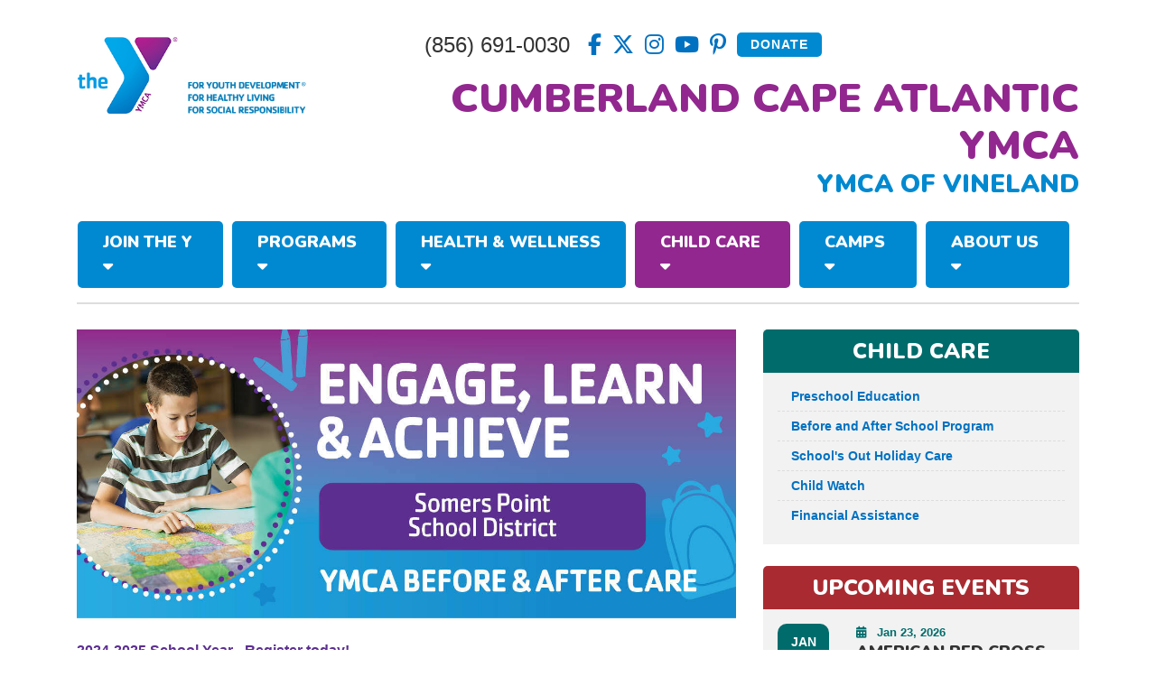

--- FILE ---
content_type: text/html; charset=UTF-8
request_url: https://www.vinelandymca.org/child_care/somers_point_schools.php
body_size: 43792
content:
<!DOCTYPE html>
<html lang="en">
	<head>
		<title>Somers Point Schools | Cumberland Cape Atlantic YMCA</title>
		<meta charset="UTF-8">
		<!-- FACEBOOK OPEN GRAPH -->
		<meta property="og:locale" content="en_US">
		<meta property="og:title" content="">
		<meta property="og:type" content="website">
		<meta property="og:image" content="">
		<meta property="og:url" content="">
		<meta property="og:site_name" content="">
		<meta property="og:description" content="At the Y, strengthening community is our cause.  Every day, we work side-by-side with our neighbors to make sure that everyone, regardless of age, income or background, has the opportunity to learn, grow and thrive.">
		<meta property="fb:admins" content="">
		<meta property="fb:app_id" content="">
		<!-- DESCRIPTION -->
		<meta name="description" content="At the Y, strengthening community is our cause.  Every day, we work side-by-side with our neighbors to make sure that everyone, regardless of age, income or background, has the opportunity to learn, grow and thrive.">
		<!-- KEYWORDS -->
		<meta name="keywords" content="">
		<!-- VIEWPORT -->
		<meta name="viewport" content="width=device-width, initial-scale=1">
		<!-- FAVICON -->
		<!--<link href="../img/favicon.ico" rel="shortcut icon" type="image/vnd.microsoft.icon" />-->
		<link rel="icon" type="image/x-icon" href="../img/favicon.ico">
		<link rel="shortcut icon" type="image/x-icon" href="../img/favicon.ico">
		
		<!-- HTML5 shim and Respond.js for IE8 support of HTML5 elements and media queries -->
		<!-- WARNING: Respond.js doesn't work if you view the page via file:// -->
		<!--[if lt IE 9]>
		<script src="https://oss.maxcdn.com/html5shiv/3.7.3/html5shiv.min.js"></script>
		<script src="https://oss.maxcdn.com/respond/1.4.2/respond.min.js"></script>
		<![endif]-->
		
		<!-- JQUERY & UI -->
		<!-- JQUERY + MENU -->
		<script src="../include/js/jquery-3.2.1.slim.min.js"></script>
		<!-- JQUERY + FANCYBOX -->
		<script src="../include/js/jquery-1.12.4.js"></script>
		<script src="../include/js/jquery-ui.min.js"></script>
		<link rel="stylesheet" type="text/css" href="../include/css/jquery-ui.css" /></script>
		
		<!-- BOOTSTRAP & FONT ICONS -->
		<link rel="stylesheet" type="text/css" href="../include/css/bootstrap.min.css" />
		<script src="../include/js/bootstrap.min.js"></script>
		<link rel="stylesheet" type="text/css" href="../include/fontawesome/css/fontawesome.css" />
		<link rel="stylesheet" type="text/css" href="../include/fontawesome/css/brands.css" />
		<link rel="stylesheet" type="text/css" href="../include/fontawesome/css/solid.css">
		
		<!-- STYLESHEETS, JAVASCRIPT, ETC. -->
		<link rel="stylesheet" type="text/css" href="../include/css/css_basic.css" />
		<link rel="stylesheet" type="text/css" href="../include/css/css_main.css" />
		
		<!-- GOOGLE FONTS -->
		<link href="https://fonts.googleapis.com/css?family=Nunito:300,400,600,700,800,900&display=swap" rel="stylesheet">
		<link href="https://fonts.googleapis.com/css?family=Roboto+Condensed:400,400i,700,700i|Roboto+Slab:300,400,700|Roboto:300,400,500,700,900|Satisfy" rel="stylesheet">
		<link href="https://fonts.googleapis.com/css?family=Cinzel:400,700,900&amp;subset=latin-ext" rel="stylesheet">
		<!-- Google tag (gtag.js) -->
		<script async src="https://www.googletagmanager.com/gtag/js?id=G-QQQVW98386"></script>
		<script>
			window.dataLayer = window.dataLayer || [];
			function gtag(){dataLayer.push(arguments);}
			gtag('js', new Date());
			gtag('config', 'G-QQQVW98386');
		</script>
				<!-- Google tag (gtag.js) -->
		<script async src="https://www.googletagmanager.com/gtag/js?id=AW-16507689914"></script>
		<script>
			window.dataLayer = window.dataLayer || [];
			function gtag(){dataLayer.push(arguments);}
			gtag('js', new Date());
			gtag('config', 'AW-16507689914');
		</script>
		<link href="../include/js/lightbox2/lightbox.css" rel="stylesheet">				<script type="text/javascript" src="https://cdn.rlets.com/capture_configs/a57/111/3ea/7d54205b3626a0047b185eb.js" async="async"></script>
	</head>
	<body>
				<!-- Facebook Plug In Feed -->
		<div id="fb-root"></div>
		<script async defer crossorigin="anonymous" src="https://connect.facebook.net/en_US/sdk.js#xfbml=1&version=v12.0" nonce="527Vpw5k"></script>
		<!-- End Facebook Plug In Feed -->
		
		<!-- Nav Main -->
		<section class="nav-main">
		 <!-- Search field for small view -->
<div class="container-fluid bg-bc-purple d-lg-none">
	<div class="row justify-content-end p-2">
		<div class="col-md-4 col-6">
			<div class="pt-1">
				<a href="https://www.facebook.com/ymca96/" target="_blank"><i class="fab fa-facebook-f fs-20 mr-2 white"></i></a>
				<a href="https://twitter.com/CCAYMCA" target="_blank"><i class="fab fa-twitter fs-20 mr-2 white"></i></a>
				<a href="https://www.instagram.com/ccaymca/?ref=badge" target="_blank"><i class="fab fa-instagram fs-20 mr-2 white"></i></a>
				<a href="https://www.youtube.com/channel/UC_pA4sG7RrsA_T6ePMdZbBQ" target="_blank"><i class="fab fa-youtube fs-20 mr-2 white"></i></a>
				<a href="http://www.pinterest.com/ccaymca/" target="_blank"><i class="fab fa-pinterest-p fs-20 white"></i></a>
			</div>
		</div>
		<div class="col-md-4 col-6 text-right text-md-center">
			<a href="https://operations.daxko.com/online/5044/OnlineGiving/Donation.mvc" target="_blank" class="ctaBtnTrans" style="font-size:12px;font-weight:bold;padding:3px 15px;text-transform: uppercase;">Donate</a>
		</div>
		<div class="col-md-4 col-12 pt-2 pt-md-1">
			<div class="input-group">
											</div>
		</div>	
	</div>
</div>
<!-- End Search field for small view -->
<div class="container pt-4 pb-2">
	<div class="row">
		<div class="col-xl-3 col-md-2 text-center text-md-left pb-2 pb-md-0">
			<!-- Logo for xlarge view -->
			<a href="../" class="d-none d-xl-inline-block mt-3"><img src="../img/logo_and_address.jpg" alt="Cumberland Cape Atlantic YMCA" class="img-fluid" width="300"></a>
			<!-- Logo for large view -->
			<a href="../" class="d-inline-block d-xl-none"><img src="../img/logo.jpg" alt="Cumberland Cape Atlantic YMCA" class="img-fluid logo-small"></a>
		</div>
		<div class="col-xl-9 col-md-10">
			<!-- Search field for large view -->
			<div class="d-none d-lg-block">
				<div class="row justify-content-end pb-3">
					<div class="col-md-9 col-xl-8 text-right pt-2">
						<span class="fs-24 mr-3">(856) 691-0030</span>
						<a href="https://www.facebook.com/ccaymca/" target="_blank"><i class="fab fa-facebook-f fs-24 mr-2"></i></a>
						<a href="https://twitter.com/CCAYMCA" target="_blank"><i class="fa-brands fa-x-twitter fs-24 mr-2"></i></a>
						<a href="https://www.instagram.com/ccaymca/?ref=badge" target="_blank"><i class="fab fa-instagram fs-24 mr-2"></i></a>
						<a href="https://www.youtube.com/channel/UC_pA4sG7RrsA_T6ePMdZbBQ" target="_blank"><i class="fab fa-youtube fs-24 mr-2"></i></a>
						<a href="http://www.pinterest.com/ccaymca/" target="_blank"><i class="fab fa-pinterest-p fs-24 mr-2"></i></a> 
						<a href="https://operations.daxko.com/online/5044/OnlineGiving/Donation.mvc" target="_blank" class="ctaBtn" style="font-weight:bold;padding:3px 15px;text-transform: uppercase;position:relative;top:-4px;">Donate</a>
					</div>
					<div class="col-md-3 col-xl-4 pt-2">
						<div class="input-group">
																				</div>
					</div>
				</div>
			</div>
			<!-- End Search field for large view -->	
			<h1 class="headerTitle text-center text-md-right mt-0 mb-0">Cumberland Cape Atlantic YMCA</h1>
			<h3 class="headerSubTitle text-center text-md-right mt-0 text-uppercase bc-lightblue">YMCA of Vineland</h3>
		</div>
	</div>
</div>
<!-- Menu -->
<nav class="container navbar navbar-expand-lg navbar-dark pb-3">
	<span class="d-inline-block d-lg-none fs-18 mr-4">(856) 691-0030</span>
	<button class="navbar-toggler navbar-toggler-right ml-auto bg-bc-purple" type="button" data-toggle="collapse" data-target="#navbar1">
		<span class="navbar-toggler-icon"></span>
	</button>
	<div class="collapse navbar-collapse" id="navbar1">
		<div class="pt-3 pt-lg-0 pb-2 pb-lg-0">
			<ul class="navbar-nav"> 		
				<li class="nav-item"><a class="nav-link toggle-link" href="../" data-tab="join">Join The Y <i class="fas fa-caret-down"></i></a></li>
				<li class="nav-item"><a class="nav-link toggle-link" href="../" data-tab="programs">Programs <i class="fas fa-caret-down"></i></a></li>
				<li class="nav-item"><a class="nav-link toggle-link" href="../" data-tab="health_and_wellness">Health &amp; Wellness <i class="fas fa-caret-down"></i></a></li>
				<li class="nav-item active"><a class="nav-link toggle-link" href="../" data-tab="childcare">Child Care <i class="fas fa-caret-down"></i></a></li>
				<li class="nav-item"><a class="nav-link toggle-link" href="../" data-tab="camps">Camps <i class="fas fa-caret-down"></i></a></li>
				<li class="nav-item"><a class="nav-link toggle-link" href="../" data-tab="about">About Us <i class="fas fa-caret-down"></i></a></li>
			</ul>	
		</div>
	</div>
</nav>
<!-- Toggle Sub Menu -->
<div class="container">
	<!-- Join -->
	<div class="closable_box" id="join">
		<div class="pt-0 pt-lg-2 pb-4">
			<div class="row pb-2">
				<div class="col-lg-3 d-none d-lg-inline-block">
					<img src="../img/submenu_join_the_y_2022.jpg" alt="" class="img-fluid">
				</div>
				<div class="col-lg-9 col-sm-12">
					<h4 class="text-uppercase fw-900">Join The Y</h4>
					<hr>
					<div class="row">
						<div class="col-lg-4 col-md-6">
							<ul class="list-unstyled zeroPm">
								<li class="mb-2"><a href="../join/membership-info.php" class="subLink">Membership Info</a></li>
								<li class="mb-2"><a href="../join/join-online.php" class="subLink">Join Online</a></li>
								<li class="mb-2"><a href="../join/try-the-y.php" class="subLink">Try The Y</a></li>
							</ul>
						</div>
						<div class="col-lg-4 col-md-6">
							<ul class="list-unstyled zeroPm">
																<li class="mb-2"><a href="../join/our-facility.php" class="subLink">View Our Facility</a></li>
								<li class="mb-2"><a href="../join/health-insurance.php" class="subLink">Health Insurance</a></li>
								<li class="mb-2"><a href="../join/nationwide-membership.php" class="subLink">Nationwide Membership</a></li>
							</ul>
						</div>
						<div class="col-lg-4 col-md-6">
							<ul class="list-unstyled zeroPm">
								<li class="mb-2"><a href="../join/y-cares.php" class="subLink">Financial Assistance</a></li>
								<li class="mb-2"><a href="../join/schedule-a-tour.php" class="subLink">Schedule a Tour</a></li>
																							</ul>
						</div>
					</div>
				</div>
			</div>
		</div>
	</div>
	<!-- Programs -->
	<div class="closable_box" id="programs">
		<div class="pt-0 pt-md-2 pb-4">
			<div class="row">
				<div class="col-lg-3 d-none d-lg-inline-block">
					<img src="../img/submenu_programs_2022.jpg" alt="" class="img-fluid">
				</div>
				<div class="col-lg-9 col-sm-12">
					<h4 class="text-uppercase fw-900">Programs</h4>
					<hr>
					<div class="row">
						<div class="col-lg-4 col-md-6">
							<ul class="list-unstyled zeroPm">
								<li class="mb-2"><a href="../programs/aquatics.php" class="subLink">Aquatics</a></li>
								<li class="mb-2"><a href="../programs/youth-sports-and-classes.php" class="subLink">Youth Sports &#38; Classes</a></li>
																<li class="mb-2"><a href="../programs/certifications-and-training.php" class="subLink">Certifications &#38; Trainings</a></li>
							</ul>
						</div>
						<div class="col-lg-4 col-md-6">
							<ul class="list-unstyled zeroPm">
								<li class="mb-2"><a href="../programs/community-initiatives-and-events.php" class="subLink">Community Initiatives &#38; Events</a></li>
								<li class="mb-2"><a href="../programs/bless-it-forward.php" class="subLink">Bless it Forward</a></li>
							</ul>
						</div>
						<div class="col-lg-4 col-md-6">
							<ul class="list-unstyled zeroPm">
								<li class="mb-2"><a href="../programs/special-needs-mvp-programming.php" class="subLink">Special Needs MVP Programing</a></li>
								<li class="mb-2"><a href="../programs/mental-health.php" class="subLink">Mental Health</a></li>
							</ul>
						</div>
					</div>
				</div>
			</div>
		</div>
	</div>
	<!-- Health & Wellness -->
	<div class="closable_box" id="health_and_wellness">
		<div class="pt-0 pt-lg-2 pb-4">
			<div class="row pb-2">
				<div class="col-lg-3 d-none d-lg-inline-block">
					<img src="../img/submenu_health_and_wellness.jpg" alt="" class="img-fluid">
				</div>
				<div class="col-lg-9 col-sm-12">
					<h4 class="text-uppercase fw-900">Health &amp; Wellness</h4>
					<hr>
					<div class="row">
						<div class="col-lg-4 col-md-6">
							<ul class="list-unstyled zeroPm">
								<li class="mb-2"><a href="../health-and-wellness" class="subLink">Health &amp; Wellness</a></li>
								<li class="mb-2"><a href="../health-and-wellness/group-exercise.php" class="subLink">Group Exercise</a></li>
								<li class="mb-2"><a href="../health-and-wellness/water-exercise.php" class="subLink">Water Exercise</a></li>
							</ul>
						</div>
						<div class="col-lg-4 col-md-6">
							<ul class="list-unstyled zeroPm">
								<li class="mb-2"><a href="../health-and-wellness/personal-training.php" class="subLink">Personal Training</a></li>
								<li class="mb-2"><a href="../health-and-wellness/small-group-personal-training.php" class="subLink">Small Group Personal Training</a></li>
								<li class="mb-2"><a href="../health-and-wellness/specialty-wellness-programs.php" class="subLink">Specialty Wellness Programs</a></li>
							</ul>
						</div>
						<div class="col-lg-4 col-md-6">
							<ul class="list-unstyled zeroPm">
								<li class="mb-2"><a href="../health-and-wellness/sports-and-recreation.php" class="subLink">Sports &amp; Recreation</a></li>
								<li class="mb-2"><a href="../health-and-wellness/youth-fitness.php" class="subLink">Youth Fitness</a></li>
								<li class="mb-2"><a href="../health-and-wellness/ymca360.php" class="subLink">YMCA360</a></li>
							</ul>
						</div>
					</div>
				</div>
			</div>
		</div>
	</div>
	<!-- Child Care -->
	<div class="closable_box" id="childcare">
		<div class="pt-0 pt-md-2 pb-4">
			<div class="row">
				<div class="col-lg-3 d-none d-lg-inline-block">
					<img src="../img/submenu_child_care_2022.jpg" alt="" class="img-fluid">
				</div>
				<div class="col-lg-9 col-sm-12">
					<h4 class="text-uppercase fw-900">Child Care</h4>
					<hr>
					<div class="row">
						<div class="col-lg-4 col-md-6">
							<ul class="list-unstyled zeroPm">
								<li class="mb-2"><a href="../child_care/preschool-education.php" class="subLink">Preschool Education</a></li>
								<li class="mb-2"><a href="../child_care/before-and-after-school-program.php" class="subLink">Before and After School Program</a></li>
							</ul>
						</div>
						<div class="col-lg-4 col-md-6">
							<ul class="list-unstyled zeroPm">
																<li class="mb-2"><a href="../child_care/schools-out-holiday-care.php" class="subLink">School's Out Holiday Care</a></li>
								<li class="mb-2"><a href="../child_care/child-watch.php" class="subLink">Child Watch</a></li>
							</ul>
						</div>
						<div class="col-lg-4 col-md-6">
							<ul class="list-unstyled zeroPm">
								<li class="mb-2"><a href="../child_care/financial-assistance.php" class="subLink">Financial Assistance</a></li>
															</ul>
						</div>
					</div>
				</div>
			</div>
		</div>
	</div>
	<!-- Camps -->
	<div class="closable_box" id="camps">
		<div class="pt-0 pt-md-2 pb-4">
			<div class="row">
				<div class="col-lg-3 d-none d-lg-inline-block">
					<img src="../img/submenu_camps_2022.jpg" alt="" class="img-fluid">
				</div>
				<div class="col-lg-9 col-sm-12">
					<h4 class="text-uppercase fw-900">Camps</h4>
					<hr>
					<div class="row">
						<div class="col-lg-4 col-md-6">
							<ul class="list-unstyled zeroPm">
								<li class="mb-2"><a href="../camps/general-information.php" class="subLink">General Information</a></li>
								<li class="mb-2"><a href="../camps/mini-me.php" class="subLink">Camp Mini-Me (Ages 3-5)</a></li>
							</ul>
						</div>
						<div class="col-lg-4 col-md-6">
							<ul class="list-unstyled zeroPm">
								<li class="mb-2"><a href="../camps/hiawatha.php" class="subLink">Camp Hiawatha (Ages 6-8)</a></li>
								<li class="mb-2"><a href="../camps/merrywood.php" class="subLink">Camp Merrywood (Ages 8-15)</a></li>
							</ul>
						</div>
						<div class="col-lg-4 col-md-6">
							<ul class="list-unstyled zeroPm">
								<li class="mb-2"><a href="../camps/somers-point-camp.php" class="subLink">Somers Point Camp (Ages 3-13)</a></li>
								<li class="mb-2"><a href="../camps/counselor-in-training.php" class="subLink">Counselor in Training (Ages 16-17)</a></li>
							</ul>
						</div>
					</div>
				</div>
			</div>
		</div>
	</div>
	<!-- About Us -->
	<div class="closable_box" id="about">
		<div class="pt-0 pt-md-2 pb-4">
			<div class="row">
				<div class="col-lg-3 d-none d-lg-inline-block">
					<img src="../img/submenu_about_us.jpg" alt="" class="img-fluid">
				</div>
				<div class="col-lg-9 col-sm-12">
					<h4 class="text-uppercase fw-900">About Us</h4>
					<hr>
					<div class="row">
						<div class="col-lg-4 col-md-6">
							<ul class="list-unstyled zeroPm">
								<li class="mb-2"><a href="../about_us/our-mission.php" class="subLink">Our Mission</a></li>
								<li class="mb-2"><a href="../about_us/our-history.php" class="subLink">Our History</a></li>
								<li class="mb-2"><a href="../about_us/our-board.php" class="subLink">Our Board</a></li>
								<li class="mb-2"><a href="../about_us/our-staff.php" class="subLink">Our Staff</a></li>
							</ul>
						</div>
						<div class="col-lg-4 col-md-6">
							<ul class="list-unstyled zeroPm">
								<li class="mb-2"><a href="../about_us/child-abuse-prevention.php" class="subLink">Child Abuse Prevention</a></li>
								<li class="mb-2"><a href="../about_us/community-impact-annual-report.php" class="subLink">Community Impact &#38; Annual Report</a></li>
								<li class="mb-2"><a href="../about_us/working-at-the-y.php" class="subLink">Working at the Y</a></li>
							</ul>
						</div>
						<div class="col-lg-4 col-md-6">
							<ul class="list-unstyled zeroPm">
								<li class="mb-2"><a href="../about_us/volunteering-at-the-y.php" class="subLink">Volunteering at the Y</a></li>
								<li class="mb-2"><a href="../about_us/fundraising.php" class="subLink">Fundraising</a></li>
								<li class="mb-2"><a href="../about_us/contact-us.php" class="subLink">Contact Us</a></li>
															</ul>
						</div>
					</div>
				</div>
			</div>
		</div>
	</div>
</div>
<!-- JS for toggle sub menu content -->
<script>
	$('.closable_box').hide();
	
	$('.toggle-link').click(function() {
		event.preventDefault();
		
		var $button = $(this).toggleClass('active');
		$('.toggle-link').not($button).removeClass('active');
		
		var $tab = $('#' + $(this).data('tab')).slideToggle();
		$('.closable_box').not($tab).hide();
	})
</script>
		</section>
		<!-- End Nav Main-->
		<main role="main">
	<div class="container pb-5">
		<div class="page">
			<div class="row pt-2 pb-2">
				<div class="col-lg-8 pb-4">
										<div class="page-content">
						<!-- Editable Page Content -->
						<img class="img-fluid mb-4" src="../library/webpages-lg/YMCA_-_Smrs_Pt_BeforeAfter_WebHdr_650x285_-_July_21.jpg" alt="YMCA_-_Smrs_Pt_BeforeAfter_WebHdr_650x285_-_July_21.jpg" /><p><span style="font-size: 12pt;"><strong><span style="color: #5c2e91;"><span style="font-family: verdana, geneva, sans-serif;">2024-2025 School Year - Register today!<br /></span></span></strong></span></p>
<p><img style="float: right;" src="../../library/documents/image2_rounded_corners.jpg" alt="" width="193" height="250" /></p>
<p><span style="font-family: verdana, geneva, sans-serif; font-size: 10pt;">Our Before and After School Care program is designed to provide care for children while parents/caregivers are working.&nbsp; We emphasize the Y&rsquo;s four </span><span style="font-family: verdana, geneva, sans-serif; font-size: 10pt;">core values in character development &ndash; caring, honesty, respect, and responsibility &ndash; in every activity and interaction. Parents you do not need to come to the Y to register please read below to learn how to register.&nbsp;</span></p>
<p><span style="font-family: verdana, geneva, sans-serif; font-size: 10pt;">Our goals for the program are to provide:</span></p>
<ul>
<li><span style="font-family: verdana, geneva, sans-serif; font-size: 10pt;">A warm, caring and safe environment</span></li>
<li><span style="font-family: verdana, geneva, sans-serif; font-size: 10pt;">Each child the opportunity to develop their self-confidence and social skills</span></li>
<li><span style="font-family: verdana, geneva, sans-serif; font-size: 10pt;">Developmentally appropriate activities that stimulate creativity and encourage learning through fun and discovery.</span></li>
</ul>
<p><span style="text-decoration: underline; color: #0089d0;"><span style="font-family: verdana, geneva, sans-serif; font-size: 12pt;"><strong>New for this year!</strong></span></span></p>
<ul>
<li><span style="font-family: verdana, geneva, sans-serif; font-size: 10pt;">2, 3, 4 &amp; 5 Day Childcare Options&nbsp;</span></li>
<li><span style="font-family: verdana, geneva, sans-serif; font-size: 10pt;">Sibling Discount - Save $20 on each additional child registered&nbsp;</span></li>
<li><span style="font-family: verdana, geneva, sans-serif; font-size: 10pt;">Remind App - Private Two-Way Communication with Childcare Staff&nbsp;</span></li>
<li><span style="font-family: verdana, geneva, sans-serif; font-size: 10pt;">Daily Calendar - Stay up to date with your child's activities in our program&nbsp;</span></li>
<li><span style="font-family: verdana, geneva, sans-serif; font-size: 10pt;">Tasty Tuesdays &amp; Fresh Fruit Fridays</span></li>
<li><span style="font-family: verdana, geneva, sans-serif; font-size: 10pt;"><a href="../../child_care/financial-assistance.php" target="_blank" rel="noopener">Check out the new income qualifications for State Childcare Subsidies</a>&nbsp;</span></li>
</ul>
<p>&nbsp;</p>
<p><a href="../../library/documents/Somers_Point_March_2025_Newsletter_.pdf" target="_blank" rel="noopener"><span style="font-family: verdana, geneva, sans-serif; font-size: 10pt;"><img src="../../library/documents/Monthly_Parent_Newsletter.jpg" alt="" width="200" height="267" /></span></a></p>						<!-- End Editable Page Content -->
					</div>
												<div class="accordion-content pt-4 pb-4">
								<div id="accordion">
																			<div class="card">
											<div class="card-header" id="heading1">
												<button class="ctaBtn" data-toggle="collapse" data-target="#collapse1" aria-expanded="true" aria-controls="collapse1">
													<h5>
														Our Somers Point Schools:														<span class="float-right"><i class="fa fa-plus"></i></span>
													</h5>
												</button>
											</div>
											<div id="collapse1" class="collapse border" aria-labelledby="heading1" data-parent="#accordion">
												<div class="card-body p-3">
													<p><span style="font-family: verdana, geneva, sans-serif; font-size: 10pt;"><strong>Jordan Road School</strong>&nbsp;<br /></span><span style="font-family: verdana, geneva, sans-serif; font-size: 10pt;">129 Jordan Road, </span><span style="font-family: verdana, geneva, sans-serif; font-size: 10pt;">Somers Point, NJ&nbsp; 08244</span></p>
<p><span style="font-family: verdana, geneva, sans-serif; font-size: 10pt;"><strong>Dawes Avenue School</strong>&nbsp;<br /></span><span style="font-family: verdana, geneva, sans-serif; font-size: 10pt;">22 West Dawes Ave, Somers Point, NJ 08244</span></p>												</div>
											</div>
										</div>
																				<div class="card">
											<div class="card-header" id="heading2">
												<button class="ctaBtn" data-toggle="collapse" data-target="#collapse2" aria-expanded="true" aria-controls="collapse2">
													<h5>
														Program Information														<span class="float-right"><i class="fa fa-plus"></i></span>
													</h5>
												</button>
											</div>
											<div id="collapse2" class="collapse border" aria-labelledby="heading2" data-parent="#accordion">
												<div class="card-body p-3">
													<p><span style="font-family: verdana, geneva, sans-serif; font-size: 10pt;">From Arts, Nutrition, Homework Help to Leadership Development, our program offers a variety of activities to help your child grow. To read more about the Y's Before and After School program, visit the main page by <a href="../../child_care/before-and-after-school-program.php">clicking HERE!&nbsp;</a></span></p>
<p><span style="font-family: verdana, geneva, sans-serif; font-size: 10pt;"><strong>Before Care:</strong> 6:30 am until the start of school</span><br /><span style="font-family: verdana, geneva, sans-serif; font-size: 10pt;"><strong>After Care:</strong> End of school until 6:00 pm</span></p>												</div>
											</div>
										</div>
																				<div class="card">
											<div class="card-header" id="heading3">
												<button class="ctaBtn" data-toggle="collapse" data-target="#collapse3" aria-expanded="true" aria-controls="collapse3">
													<h5>
														Monthly Fees & Registration Information														<span class="float-right"><i class="fa fa-plus"></i></span>
													</h5>
												</button>
											</div>
											<div id="collapse3" class="collapse border" aria-labelledby="heading3" data-parent="#accordion">
												<div class="card-body p-3">
													<p><a href="../../library/documents/first_page_fees_revised__Somers_Point_4.pdf"><img src="../../library/documents/Fees_and_Patment_information1.jpg" alt="" width="100" height="100" /></a> <a href="../../library/documents/Somers_Point_Full_Registration_packet_25-26_FORM0.pdf"><img src="../../library/documents/Registration_Packet0.jpg" alt="" width="100" height="100" /></a>&nbsp;<a href="../../library/documents/BA_parent_handbook_Somers_Point_2024-2025.pdf"><img src="../../library/documents/Parent_Handbook.jpg" alt="" width="100" height="100" /></a></p>
<p><a style="font-family: verdana, geneva, sans-serif; font-size: 13.3333px;" href="../../child_care/financial-assistance.php" target="_blank" rel="noopener"><strong>Unsure if you qualify for Finacial Assistance? Click here to learn more.</strong></a></p>
<p><span style="font-family: verdana, geneva, sans-serif; font-size: 10pt;"><strong><a href="../../library/documents/BANK_DRAFT_FORM_2025-2026.pdf">Click here</a> </strong>to download the form for automatic monthly &amp; bi-monthly payments (withdrawal from your Checking account or credit card monthly)</span></p>
<p><span style="font-family: verdana, geneva, sans-serif; font-size: 10pt;">Our Y offers four convenient options for registering your child(ren):</span></p>
<ol>
<li><span style="font-family: verdana, geneva, sans-serif; font-size: 10pt;">Stop at the Y to register your children</span></li>
<li><span style="font-family: verdana, geneva, sans-serif; font-size: 10pt;">Mail your completed registration packets to us at 1159 E Landis Ave, Vineland, NJ 08360. Please send with attention to the Before and After Care Program. A friendly YMCA staff person will call to complete registration once your packet is received.</span></li>
<li><span style="font-family: verdana, geneva, sans-serif; font-size: 10pt;">Fax documents to (856)212-3329. Please send with attention to the Before and After Care program. A friendly YMCA staff person will call to complete registration once your packet is received.</span></li>
<li><span style="font-family: verdana, geneva, sans-serif; font-size: 10pt;">Scan and email completed documents to cmadison@ccaymca.org</span></li>
</ol>												</div>
											</div>
										</div>
																				<div class="card">
											<div class="card-header" id="heading4">
												<button class="ctaBtn" data-toggle="collapse" data-target="#collapse4" aria-expanded="true" aria-controls="collapse4">
													<h5>
														Closing Information														<span class="float-right"><i class="fa fa-plus"></i></span>
													</h5>
												</button>
											</div>
											<div id="collapse4" class="collapse border" aria-labelledby="heading4" data-parent="#accordion">
												<div class="card-body p-3">
													<p><strong style="color: #0089d0;">If your child's school is closed:</strong></p>
<div style="outline: none; margin: 0px; padding: 0px; border: 0px; line-height: 18px;">
<div style="outline: none; margin: 0px; padding: 0px; border: 0px;">
<div style="outline: none; margin: 0px; padding: 0px; border: 0px;">
<p style="font-family: Verdana, san-serif; outline: none; margin: 0px 0px 12px; padding: 0px; border: 0px;"><span style="font-size: 10pt;"><span style="outline: none; margin: 0px; padding: 0px; border: 0px; font-family: verdana, geneva;">The YMCA program will <strong>be closed</strong></span></span></p>
<span style="font-family: Verdana, san-serif; font-size: 10pt;"><span style="outline: none; margin: 0px; padding: 0px; border: 0px; font-family: verdana, geneva;"><span style="outline: none; margin: 0px; padding: 0px; border: 0px; color: #0089d0;"><span style="outline: none; margin: 0px; padding: 0px; border: 0px;"><strong>If your child's school has a delayed opening:</strong></span><br /></span></span><span style="outline: none; margin: 0px; padding: 0px; border: 0px; font-family: verdana, geneva;">YMCA program will operate regular hours, up to the delayed&nbsp;</span><span style="font-family: verdana, geneva;">start of school time<br /><br /></span></span>
<p style="outline: none; margin: 0px 0px 12px; padding: 0px; border: 0px;"><span style="font-size: 10pt;"><span style="font-family: Verdana, san-serif;"><span style="font-family: verdana, geneva; outline: none; margin: 0px; padding: 0px; border: 0px;"><span style="color: #0089d0;"><strong>Scheduled Holiday School Closings:</strong><br /></span></span></span><span style="font-family: verdana, geneva; outline: none; margin: 0px; padding: 0px; border: 0px;">The YMCA &nbsp;Before &amp; After School program will be closed based on the Somers Point School District Calendar. The YMCA will provide Holiday Care (held at the Y) for most scheduled days off. To read more about the Y's Before and After School program, visit the main page by&nbsp;<a href="https://vinelandymca.org/child_care/schools-out-holiday-care.php">clicking here!</a></span></span></p>
<p style="font-family: Verdana, san-serif; outline: none; margin: 0px 0px 12px; padding: 0px; border: 0px;"><span style="font-size: 10pt;"><span style="font-family: verdana, geneva; outline: none; margin: 0px; padding: 0px; border: 0px;"><span style="color: #0089d0;"><strong>Half Days</strong><br /></span></span><span style="font-family: verdana, geneva;">The YMCA After School program still operates on a normal schedule for half days</span><span style="font-family: Verdana, Arial, Helvetica, sans-serif;">&nbsp;</span></span></p>
<p style="font-family: Verdana, san-serif; outline: none; margin: 0px 0px 12px; padding: 0px; border: 0px;"><span style="outline: none; margin: 0px; padding: 0px; border: 0px; font-size: 10pt;"><span style="outline: none; margin: 0px; padding: 0px; border: 0px; font-family: verdana, geneva;">Be sure to follow us on <a href="https://www.facebook.com/ymca96" target="_blank" rel="noopener">Facebook</a>&nbsp;or&nbsp;<a href="https://twitter.com/CCAYMCA" target="_blank" rel="noopener">Twitter</a>&nbsp;to receive weather-related program information.&nbsp;</span></span></p>
</div>
</div>
</div>												</div>
											</div>
										</div>
																		</div>
							</div>
										</div>
				<!-- Sub Side Menu -->
				<div class="col-lg-4 pb-4">
					<div class="row">
						<div class="col-sm-12 pb-4">
							<div class="sub-side-menu h-100 bg-lightgrey">
	<h4 class="subBoxHeader bg-bc-teal">Child Care</h4>
	<div class="p-3">
		<ul class="mb-0 list-unstyled">
			<li><a class="" href="../child_care/preschool-education.php"><i class="fas fa-caret-left pr-2 "></i>Preschool Education</a></li>
			<li><a class="" href="../child_care/before-and-after-school-program.php"><i class="fas fa-caret-left pr-2 "></i>Before and After School Program</a></li>
						<li><a class="" href="../child_care/schools-out-holiday-care.php"><i class="fas fa-caret-left pr-2 "></i>School's Out Holiday Care</a></li>
			<li><a class="" href="../child_care/child-watch.php"><i class="fas fa-caret-left pr-2 "></i>Child Watch</a></li>
			<li><a class="" href="../child_care/financial-assistance.php"><i class="fas fa-caret-left pr-2 "></i>Financial Assistance</a></li>
					</ul>
	</div>
</div>						</div>
						<div class="col-sm-12">
							<div class="upcoming-events">
	<h4 class="subBoxHeader bg-bc-red">Upcoming Events</h4>
	<div class="events p-3 bg-lightgrey">
		<div class="event-box mb-1">
									<div class="row event">
							<div class="col-xl-3 d-xl-inline-block d-lg-none col-md-2 col-3">
								<div class="event-bigdate">
									Jan<br>23								</div>
							</div>
							<div class="col-xl-9 col-lg-12 col-md-10 col-9">
								<div class="event-smalldate">
									<i class="fas fa-calendar-alt mr-2"></i>
									Jan 23, 2026								</div>
								<div class="event-name">
									<h5>American Red Cross Blood Drive</h5>
								</div>
								<div class="collapse" id="event1">
									<div class="event-description p-2 mb-2">
										<p>Our next Blood Drive is almost here! Secure your donation spot today - click the link HERE!
The ...</p>
										<a href="../upcoming-events/?id=720" class="ctaBtn mb-0">View Details</a>
									</div>
								</div>
								<a data-toggle="collapse" href="#event1" role="button" aria-expanded="false" aria-controls="event1" class="readMore">Read More »</a>
							</div>
						</div>
									<p class="pt-3 zeroPm text-center"><a href="../upcoming-events/" class="ctaBtn w-100 fs-15 bold">View Upcoming Events »</a></p>
		</div>
	</div>
</div>						</div>
					</div>
				</div>
				<!-- End Sub Side Menu -->
			</div>
		</div>
	</div>
</main>
		<!-- Sub Footer -->
		<section class="sub-footer pt-5 pb-4">
			<div class="container">
				<div class="row">
					<div class="col-lg-4 pb-4">
						<div class="row">
							<div class="col-lg-12 col-6">
								<div class="pb-4"><a href="../"><img src="../img/logo_and_address.jpg" alt="Cumberland Cape Atlantic YMCA" class="img-fluid bg-white p-4 br-5" width="300"></a></div>
							</div>
							<div class="col-lg-12 col-6">
								<h5 class="text-uppercase fs-16 mb-1">
									Cumberland Cape Atlantic YMCA
								</h5>
								<p>
									1159 East Landis Avenue<br>
									Vineland, NJ 08360
								</p>
								<p><strong class="nunito fw-900 text-uppercase">Phone:</strong> (856) 691-0030</p>
								<p>
									<a href="https://www.facebook.com/ccaymca/" target="_blank"><i class="fab fa-facebook-f fs-20 mr-2 white"></i></a>
									<a href="http://twitter.com/#!/CCAYMCA" target="_blank"><i class="fa-brands fa-x-twitter fs-20 mr-2 white"></i></a>
									<a href="https://www.instagram.com/ccaymca/?ref=badge" target="_blank"><i class="fab fa-instagram fs-20 mr-2 white"></i></a>
									<a href="https://www.youtube.com/channel/UC_pA4sG7RrsA_T6ePMdZbBQ" target="_blank"><i class="fab fa-youtube fs-20 mr-2 white"></i></a>
									<a href="http://www.pinterest.com/ccaymca/" target="_blank"><i class="fab fa-pinterest-p fs-20 white"></i></a>
								</p>
							</div>
						</div>
					</div>
					<div class="col-lg-8">
						<div class="row">
							<div class="col-md-4 col-6 pb-3">
								<h5 class="category">Join The Y</h5>
								<ul class="list-unstyled">
									<li><a href="../join/membership-info.php">Membership Info</a></li>
									<li><a href="../join/join-online.php">Join Online</a></li>
									<li><a href="../join/try-the-y.php">Try The Y</a></li>
									<li><a href="../join/our-facility.php">View Our Facility</a></li>
																											<li><a href="../join/health-insurance.php">Health Insurance</a></li>
									<li><a href="../join/nationwide-membership.php">Nationwide Memberships</a></li>
									<li><a href="../join/y-cares.php">Y Cares</a></li>
																											<li><a href="../join/schedule-a-tour.php">Schedule a Tour</a></li>
								</ul>
							</div>
							<div class="col-md-4 col-6 pb-3">
								<h5 class="category">Programs</h5>
								<ul class="list-unstyled">
									<li><a href="../programs/aquatics.php">Aquatics</a></li>
									<li><a href="../programs/youth-sports-and-classes.php">Youth Sports &#38; Classes</a></li>
																		<li><a href="../programs/certifications-and-training.php">Certifications &#38; Trainings</a></li>
									<li><a href="../programs/community-initiatives-and-events.php">Community Initiatives &#38; Events</a></li>
									<li><a href="../programs/bless-it-forward.php">Bless It Forward</a></li>
									<li><a href="../programs/special-needs-mvp-programming.php">Special Needs MVP Programing</a></li>
									<li><a href="../programs/mental-health.php">Mental Health</a></li>
								</ul>
							</div>
							<div class="col-md-4 col-6 pb-3">
								<h5 class="category">Health &amp; Wellness</h5>
								<ul class="list-unstyled">
									<li><a href="../health-and-wellness/health-and-wellness.php">Health &#38; Wellness</a></li>
									<li><a href="../health-and-wellness/group-exercise.php">Group Exercise</a></li>
									<li><a href="../health-and-wellness/water-exercise.php">Water Exercise</a></li>
									<li><a href="../health-and-wellness/personal-training.php">Personal Training</a></li>
									<li><a href="../health-and-wellness/small-group-personal-training.php">Small Group Personal Training</a></li>
									<li><a href="../health-and-wellness/specialty-wellness-programs.php">Specialty Wellness Programs</a></li>
									<li><a href="../health-and-wellness/sports-and-recreation.php">Sports &amp; Recreation</a></li>
									<li><a href="../health-and-wellness/youth-fitness.php">Youth Fitness</a></li>
									<li><a href="../health-and-wellness/ymca360.php">YMCA360</a></li>
								</ul>
							</div>
							<div class="col-md-4 col-6 pb-3">
								<h5 class="category">Child Care</h5>
								<ul class="list-unstyled">
									<li><a href="../child_care/preschool-education.php">Preschool Education</a></li>
									<li><a href="../child_care/before-and-after-school-program.php">Before and After School Program</a></li>
																		<li><a href="../child_care/schools-out-holiday-care.php">School's Out Holiday Care</a></li>
									<li><a href="../child_care/child-watch.php">Child Watch</a></li>
									<li><a href="../child_care/financial-assistance.php">Financial Assistance</a></li>
																	</ul>
							</div>
							<div class="col-md-4 col-6 pb-3">
								<h5 class="category">Camps</h5>
								<ul class="list-unstyled">
									<li><a href="../camps/general-information.php">General Information</a></li>
									<li><a href="../camps/mini-me.php">Camp Mini-Me (Ages 3-5)</a></li>
									<li><a href="../camps/hiawatha.php">Camp Hiawatha (Ages 6-8)</a></li>
																											<li><a href="../camps/merrywood.php">Camp Merrywood (Ages 8-15)</a></li>
									<li><a href="../camps/somers-point-camp.php">Somers Point Camp (Ages 3-13)</a></li>
																		<li><a href="../camps/counselor-in-training.php">Counselor in Training (Ages 16-17)</a></li>
																	</ul>
							</div>
							<div class="col-md-4 col-6 pb-3">
								<h5 class="category">About Us</h5>
								<ul class="list-unstyled">
									<li><a href="../about_us/our-mission.php">Our Mission</a></li>
									<li><a href="../about_us/our-history.php">Our History</a></li>
									<li><a href="../about_us/our-board.php">Our Board</a></li>
									<li><a href="../about_us/our-staff.php">Our Staff</a></li>
									<li><a href="../about_us/child-abuse-prevention.php">Child Abuse Prevention</a></li>
									<li><a href="../about_us/community-impact-annual-report.php">Community Impact &#38; Annual Report</a></li>
									<li><a href="../about_us/working-at-the-y.php">Working at the Y</a></li>
									<li><a href="../about_us/volunteering-at-the-y.php">Volunteering at the Y</a></li>
									<li><a href="../about_us/fundraising.php">Fundraising</a></li>
									<li><a href="../about_us/contact-us.php">Contact Us</a></li>
																	</ul>
							</div>
							<div class="col-md-4 col-6 pb-3">
								<h5 class="category">Others</h5>
								<ul class="list-unstyled">
									<li><a href="../explore-schedules.php">Explore Schedules</a></li>
									<li><a href="../hours-directions.php">Hours &#38; Directions</a></li>
									<li><a href="../donate-now.php">Donate Now</a></li>
									<li><a href="../programs/ymca360.php">Mobile App</a></li>
									<li><a href="../upcoming-events/">Upcoming Events</a></li>
									<li><a href="../news-blogs/">News/Blogs</a></li>
									<li><a href="../privacy-policy.php">Privacy Policy</a></li>
									<li><a href="../terms-conditions.php">Terms &#38; Conditions</a></li>
								</ul>
							</div>
						</div>
					</dvi>
				</div>
			</div>
		</section>
		<!-- End Sub Footer -->
		<!-- Footer -->
		<footer class="footer pt-4 pb-4">
			<div class="container">
				<p class="fs-12 zeroPm">
					Copyright &#169; 2026 Cumberland Cape Atlantic YMCA.  All rights reserved.<br>
					The YMCA is a nonprofit organization whose mission is to put Christian principles into practice through programs that build healthy spirit, mind and body for all.
				</p>
			</div>
		</footer>
		<!-- End Footer -->
		<!-- Add FancyBox -->
		<script type="text/javascript" src="../include/fancybox/lib/jquery.mousewheel-3.0.6.pack.js"></script>
		<link rel="stylesheet" href="../include/fancybox/source/jquery.fancybox.css" type="text/css" media="screen">
		<script type="text/javascript" src="../include/fancybox/source/jquery.fancybox.js"></script>
		<script type="text/javascript">
			$(document).ready(function() {
				
				// Fancybox
				$(".fancybox").fancybox({
					interval : 3000,
					loop	: false,
					openEffect	: 'fade',
					closeEffect	: 'fade'
				});
				
				// Add minus icon for collapse element which is open by default
				$(".collapse.show").each(function(){
					$(this).prev(".card-header").find(".fa").addClass("fa-minus").removeClass("fa-plus");
				});
				
				// Toggle plus minus icon on show hide of collapse element
				$(".collapse").on('show.bs.collapse', function(){
					$(this).prev(".card-header").find(".fa").removeClass("fa-plus").addClass("fa-minus");
				}).on('hide.bs.collapse', function(){
					$(this).prev(".card-header").find(".fa").removeClass("fa-minus").addClass("fa-plus");
				});
			});
		</script>
	</body>
</html>

--- FILE ---
content_type: text/css
request_url: https://www.vinelandymca.org/include/css/css_basic.css
body_size: 6716
content:
/* Basic Custom Classes */
* {
	box-sizing: border-box;
}

html, body {
    margin:0;
    padding: 0;
	color: #333;
}

/*  Form Styles */
input:focus, button:focus {
	outline: none;
}

.form-control{
	font-size: 14px !important;
}

/* Custom Classes */
.zeroPm{
	padding: 0;
	margin: 0;
}

.bg-image{
	background-position:center;
	background-size:cover;
	color:#666;
	background-color:#ddd;
}

.banner{
	height: 600px;
}

.overlay-white{
	height:100%;
	width:100%;
	background:rgba(255,255,255, 0.5);
	position:relative;
}

.overlay-black{
	height:100%;
	width:100%;
	background:rgba(0,0,0, 0.5);
	position:relative;
}

.bg-white{
	background-color: #fff;
}

.bg-lightgrey{
	background-color: #f2f2f2;
}

.bg-grey{
	background-color: #ddd;
}

.bg-darkgrey{
	background-color: #333;
}

.fw-100{
	font-weight: 100 !important;
}

.fw-300{
	font-weight: 300 !important;
}

.fw-400{
	font-weight: 400 !important;
}

.fw-500{
	font-weight: 500 !important;
}

.fw-600{
	font-weight: 600 !important;
}

.fw-900{
	font-weight: 900 !important;
}

.red{
	color: red !important;
}

.blue{
	color: blue !important;
}

.yellow{
	color: yellow !important;
}

.white{
	color: white !important;
}

.black{
	color: black !important;
}

.grey{
	color: #555 !important;
}

.underline{
	text-decoration: underline !important;
}

.bold{
	font-weight: bold !important;
}

.italic{
	font-style: italic !important;
}

.ibold{
	font-weight: bold !important;
	font-style: italic !important;
}

.uibold{
	font-weight: bold !important;
	font-style: italic !important;
	text-decoration: underline !important;
}

.fs-10{
	font-size: 10px !important;
}

.fs-12{
	font-size: 12px !important;
}

.fs-13{
	font-size: 13px !important;
}

.fs-14{
	font-size: 14px !important;
}

.fs-15{
	font-size: 15px !important;
}

.fs-16{
	font-size: 16px !important;
}

.fs-18{
	font-size: 18px !important;
}

.fs-20{
	font-size: 20px !important;
}

.fs-22{
	font-size: 22px !important;
}

.fs-24{
	font-size: 24px !important;
}

.fs-26{
	font-size: 26px !important;
}

.fs-28{
	font-size: 28px !important;
}

.fs-30{
	font-size: 30px !important;
}

.fs-32{
	font-size: 32px !important;
}

.fs-34{
	font-size: 34px !important;
}

.fs-36{
	font-size: 36px !important;
}

.fs-42{
	font-size: 42px;
}

.fs-52{
	font-size: 52px;
}

.fs-72{
	font-size: 72px;
}

.br-0{
	border-radius: 0px !important;
}

.br-2{
	border-radius: 2px !important;
}

.br-4{
	border-radius: 4px !important;
}

.br-5{
	border-radius: 5px !important;
}

.br-10{
	border-radius: 10px !important;
}

.br-15{
	border-radius: 15px !important;
}

.br-25{
	border-radius: 25px !important;
}

.img-center{
    margin: 0 auto;
}

.bs-5d{
	box-shadow: 0px 0px 5px #ddd;
}

.bs-5c{
	box-shadow: 0px 0px 5px #ccc;
}

.ts-black{
	text-shadow: 1px 1px 3px #333;
}

.ts-white{
	text-shadow: 1px 1px 3px #fff;
}

.ts-0{
	text-shadow: 0px 0px 0px;
}

.b-lightgrey{
	border: 1px solid #ebebeb;
}

.b-grey{
	border: 1px solid #ddd;
}

.b-darkgrey{
	border: 1px solid #333;
}

.ctaBtn{
	display: inline-block;
	margin: 0px;
	padding: 10px 25px 10px 25px;
	font-weight: bold;
	font-size: 16;
	border-radius: 4px;
	text-decoration: none !important;
	transition: all 0.3s ease !important;
}

.ctaBtn:hover{
	text-decoration: none;
}

.ctaBtnTrans{
    font-weight: 600;
    font-size: 16px;
    border-radius: 0px;
    letter-spacing: 1px;
    background-color: transparent !important;
    border: 2px solid #fff;
    color: #fff !important;
	display: inline-block;
    margin: 0px;
    padding: 10px 25px 10px 25px;
	transition: all 0.3s ease;
}

.ctaBtnTrans:hover{
	color: #555 !important;
	background-color: #fff !important;
	text-decoration: none !important;
}

.backToTop {
    position:fixed;
	bottom:0;
	right:0;
	z-index: 10000;
}

.backToTopBtn{
	font-weight: 600;
    font-size: 16px;
    border-radius: 0px;
    letter-spacing: 1px;
    background-color: #000 !important;
    color: #fff !important;
	display: inline-block;
    margin: 0px;
    padding: 10px 25px 10px 25px;
}

.backToTopBtn:hover{
	text-decoration: none !important;
}

.overlay-white{
	height:100%;
	width:100%;
	background:rgba(255,255,255, 0.5);
	position:relative;
}

.overlay-black{
	height:100%;
	width:100%;
	background:rgba(0,0,0, 0.5);
	position:relative;
}

.grey-circle{
	border:5px solid #ccc;
	border-radius: 50%;
}

.lh-125em{
	line-height: 1.25em;
}

.lh-15em{
	line-height: 1.5em;
}

.quote-blue{
	position: relative;
    background-color: #0071c1;
	border-radius: 15px;
	color: #fff;
}

.quote-blue:before {
    content: '';
    position: absolute;
    bottom: 0;
    left: 0;
    width: 0;
    height: 0;
    border: 35px solid transparent;
    border-top-color: #0071c1;
    border-bottom: 0;
    border-left: 0;
    margin-left: 0px;
    margin-bottom: -20px;
}

.bubble-top{
	text-align: center;
	z-index: 10;
	position:relative;
}

.bubble-top img{
	margin: 0 auto;
	display: inline-block;
	border: 5px solid #ddd;
	border-radius: 50%;
	transition: all 0.3s ease;
	width: 150px;
}

.bubble-top-body{
	margin-top: -75px;
	z-index: 5;
	position:relative;
	border-radius: 15px;
	text-align: center;
	background-color: #f2f2f2;
	color: #000;
	transition: all 0.3s ease;
}

.ts-black{
	text-shadow: 1px 1px 3px #333;
}

.ts-white{
	text-shadow: 1px 1px 3px #fff;
}

.ts-none{
	text-shadow: 0px 0px 0px;
}

.bigText{
	font-weight: 600;
	font-size: 46px;
}

.bigTextX{
	font-weight: 600;
	font-size: 63px;
}

.bigTextEx{
	font-size: 80px;
	font-weight: 600;
}

.lh-15em{
	line-height: 1.5em;
}

.bb-dashed{
	border-bottom: 1px dashed #ddd; 
}
/* End of Custom Basic Classes*/


/* Media Query for large screen (lg) */
@media (max-width: 1200px) {
	body{
        overflow-x: hidden;    
    }
}


/* Media Query for medium screen (md) */
@media (max-width: 992px) {
	body{
        overflow-x: hidden;    
    }
}


/* Media Query for extra small screen (xs) */
@media (max-width: 767px) {
	body{
        overflow-x: hidden;    
    }
	
}

/* Extra small devices (portrait phones, less than 576px)*/
@media (max-width: 575.98px) {
	.xs-none{
		display: none !important;
	}
	
	.xs-d-inline{
		display: inline !important;
	}
	
	.xs-d-inline-block{
		display: inline-block !important;
	}
	
	.xs-d-block{
		display: block !important;
	}
}

--- FILE ---
content_type: text/css
request_url: https://www.vinelandymca.org/include/css/css_main.css
body_size: 9304
content:
/*
@font-face {
	font-family: "Cachet";
	src: url('https://vinelandymca.org/include/fonts/Cachet-Book.ttf') format('truetype');
	font-weight: normal;
	font-style: normal;
}

@font-face {
	font-family: "Cachet";
	src: url('https://vinelandymca.org/include/fonts/Cachet-Medium.ttf') format('truetype');
	font-weight: 700;
	font-style: normal;
}
*/
@font-face {
	font-family: "Cachet";
	src: url('https://vinelandymca.org/include/fonts/Cachet-Bold.ttf') format('truetype');
	font-weight: bold;
	font-style: normal;
}

body, p{
	font-family: Verdana, sans-serif;
	font-size: 14px;
}

h1,h2,h3,h4,h5{
	font-family: 'Cachet', Verdana, 'Nunito', sans-serif;
	font-weight: 900;
}

.nunito{
	font-family: 'Nunito', sans-serif;
}

a{
    color: #0071c1;
    text-decoration: none;
	transition: all 0.3s ease;
}

a:hover{
	color: #4095d1;
	text-decoration:underline;
}	

/*  Form Styles */
input:focus, button:focus {
	outline: none;
}
/*  Form Styles */

.bc-lightblue{
	color: #0089d0;
}

.bc-blue{
	color: #0060af;
}

.bc-red{
	color: #a92b31;
}

.bc-teal{
	color: #006b6b;
}

.bc-purple{
	color: #92278f;
}

.bg-bc-lightblue{
	background-color:#0089d0;
	color: #fff;
}

.bg-bc-blue{
	background-color:#0060af;
	color: #fff;
}

.bg-bc-red{
	background-color:#a92b31;
	color: #fff;
}

.bg-bc-teal{
	background-color:#006b6b;
	color: #fff;
}

.bg-bc-purple{
	background-color: #92278f;
	color: #fff;
}

.bg-image{
	background-position:center;
	background-size:cover;
	color:#666;
	background-color:#ddd;
}

.ctaBtn {
    font-weight: 600;
    font-size: 14px;
    border-radius: 5px;
    letter-spacing: 1px;
    background-color: #0089d0 !important;
    color: #fff !important;
	cursor: pointer;
}

.ctaBtn:hover{
	color: #fff !important;
	background-color: #92278f !important;
}

.ctaBtnTrans{
    font-weight: 600;
    font-size: 16px;
    border-radius: 0px;
    letter-spacing: 1px;
    background-color: transparent !important;
    border: 2px solid #fff;
    color: #fff !important;
	display: inline-block;
    margin: 0px;
    padding: 10px 25px 10px 25px;
	transition: all 0.3s ease;
}

.ctaBtnTrans:hover{
	color: #555 !important;
	background-color: #fff !important;
	text-decoration: none !important;
}

.ctaBtnPurpleOutline{
    font-weight: 600;
    font-size: 16px;
    border-radius: 5px;
    letter-spacing: 1px;
    background-color: transparent !important;
    border: 2px solid #92278f;
    color: #92278f !important;
	display: inline-block;
    margin: 0px;
    padding: 10px 25px 10px 25px;
	transition: all 0.3s ease;
}

.ctaBtnPurpleOutline:hover{
	color: #fff !important;
	background-color: #92278f !important;
	text-decoration: none !important;
}

.ctaBtnBlueOutline{
    font-weight: 600;
    font-size: 16px;
    border-radius: 5px;
    letter-spacing: 1px;
    background-color: transparent !important;
    border: 2px solid #0089d0;
    color: #0089d0 !important;
	display: inline-block;
    margin: 0px;
    padding: 10px 25px 10px 25px;
	transition: all 0.3s ease;
}

.ctaBtnBlueOutline:hover{
	color: #fff !important;
	background-color: #0089d0 !important;
	text-decoration: none !important;
}

.ctaBtnBlueSolid{
    font-weight: 600;
    font-size: 16px;
    border-radius: 5px;
    letter-spacing: 1px;
    background-color: #0089d0 !important;
    border: 2px solid #0089d0 !important;
    color: #ffffff !important;
	display: inline-block;
    margin: 0px;
    padding: 10px 25px 10px 25px;
	transition: all 0.3s ease;
}

.ctaBtnBlueSolid:hover{
	color: #fff !important;
	background-color: #92278f !important;
	border: 2px solid #92278f !important;
	text-decoration: none !important;
}

.headerTitle{
	text-transform: uppercase;
	color:#92278f;
	font-weight:900;
	font-size: 44px;
}

.navbar-dark .navbar-toggler {
    color: #fff !important;
    border-color: transparent;
}

.nav-main{
	background-color:#fff;
}

.navbar{
	background-color: #fff;
}

.navbar-dark .navbar-nav .nav-link {
    color: #fff;
	font-size: 18px;
	text-transform: uppercase;
	font-weight: 900;
	transition: all 0.3s ease;
	background-color: #0089d0;
	border-radius: 5px;
	margin-right: 10px;
	padding: 10px 28px;
	font-family: 'Cachet', Verdana, 'Nunito', sans-serif;
}

.navbar-dark .navbar-nav .nav-link:hover {
    background-color: #92278f;
}

.navbar-dark .navbar-nav .nav-link:focus, .navbar-dark .navbar-nav .nav-link:hover {
	color: #fff;
}

.navbar-dark .navbar-nav .active>.nav-link, .navbar-dark .navbar-nav .nav-link.active, .navbar-dark .navbar-nav .nav-link.show, .navbar-dark .navbar-nav .show>.nav-link {
    color: #fff;
	background-color: #92278f;
}

.closable_box img{
	border-radius: 5px;
}

.subLink{
	font-size: 15px;
	font-weight: bold;
}

.page{
	border-top: 2px solid #ddd;
	padding-top: 20px;
}

.page-title{
	font-weight: 900;
	padding-bottom: 20px;
	text-transform: uppercase;
	font-size: 34px;
	color: #92278f;
}

.carousel h1{
	text-transform: uppercase;
	font-weight: bold;
	text-shadow: 1px 1px 3px #333;
	font-size: 52px;
}

.carousel img{
	width: 100%;
}

.sideMenu h4{
	font-size: 20px;
	padding: 0px;
	margin: 0px;
	font-weight: bold;
	text-transform: uppercase;
}

.subBoxHeader{
	border-top-left-radius:5px;
	border-top-right-radius:5px;
	text-align: center;
	font-weight: 900;
	color: #fff;
	padding: 10px;
	margin-bottom: 0px;
	text-transform: uppercase;
}

.sub-side-menu ul li{
	border-bottom: 1px dashed #ddd;
	padding-top: 6px;
}

.sub-side-menu ul li:first-child{
	padding-top: 0px;
}

.sub-side-menu ul li:last-child{
	border-bottom: none;
}

.event, .news-blogs{
	padding-top:15px; 
	padding-bottom: 10px; 
	border-bottom: 1px dashed #ddd;
}

.event:first-child, .news-blogs:first-child{
	padding-top:0px;
}

.event:last-child, .news-blogs:last-child{
	padding-bottom:0px;
	border-bottom: none;
}

.event-bigdate{
	background-color:#006b6b;
	padding:10px;
	border-radius:10px;
	text-align: center;
	text-transform: uppercase;
	color: #fff;
	font-weight: bold;
	font-size: 14px;
}

.event-smalldate, .nb-date{
	font-size: 13px;
	font-weight: bold;
	padding-bottom: 2px;
	color:#006b6b;
}

.event-name, .nb-name{
	text-transform: uppercase;
}

.event-name h5{
	font-weight: 900;
	margin-bottom: 5px;
	font-size: 18px;
}

.event-description{
	background-color: #fff;
}

.event-description p{
	font-size: 13px;
}

.event-description .ctaBtn{
	font-size: 13px;
}

.event-box .readMore, .nb-box .readMore{
	font-size: 13px;
	padding: 0px;
	margin: 0px;
}

.nb-name h5{
	font-weight: 900;
	margin-bottom: 5px;
	font-size: 18px;
}

.nb-box img{
	border-radius: 5px;
}

#accordion .card{
	border-radius: 0px;
	border: none;
	background-color: #f2f2f2;
	margin-bottom: 5px;
}

#accordion .card-header{
	border: none;
	margin: 0px;
	padding: 0px;
	border-radius: 0px;
}

#accordion .ctaBtn{
	width: 100% !important;
	text-align: left !important;
	border-radius: 0px !important;
	border: none !important;
}

#accordion .ctaBtn h5{
	font-size: 16px;
	padding-top: 5px;
	padding-bottom: 5px;
	margin: 0px;
	text-transform: uppercase;
	font-weight: bold;
} 

.sub-side-menu a{
	text-decoration: none;
	margin-bottom: 5px;
	display: block;
	font-size: 14px;
	font-weight:bold;
}

.sub-side-menu a:hover{
	text-decoration: underline;
	transition: all 0.3s ease;
	color: #92278f;
}

.sub-side-menu .fas {
    transition: all 0.3s ease;
    opacity: 0;
    color: #333;
}

.sidebar-active {
    color: #92278f !important;
}

.sidebar-icon-active {
    opacity: 1 !important;
}

.sub-footer{
	background-color:#0089d0;
	color: #fff;
}

.sub-footer .category{
	text-transform: uppercase;
	font-size: 16px;
	margin-bottom:10px;
	padding-bottom: 5px;
	border-bottom: 1px solid #fff;
}

.sub-footer a{
	color: #fff;
	font-size: 12px;
}

.footer {
    background-color: #92278f;
	color: #fff;
	text-align: center;
}

.footer a{
	color: #0071c1;
}

.footer a:hover{
	text-decoration: underline;
}

/* XLarge devices (desktops, less than 1440px) */
@media (max-width: 1440px){
	
	
}

/* Large devices (desktops, less than 1200px) */
@media (max-width: 1199.98px) {
	
	.headerTitle{
		font-size: 36px;
	}
	
	.navbar-dark .navbar-nav .nav-link {
		font-size: 16px;
		padding: 10px 20px;
	}
}

/* Medium devices (tablets, less than 992px) */
@media (max-width: 991.98px) {
	
	.headerTitle{
		font-size: 30px;
	}
	
	.navbar-dark .navbar-nav .nav-link{
		text-align: center;
		margin-right: 0px;
		margin-bottom: 2px;
	}
	
	.carousel{
		height:500px;
	}
	
	.carousel h1{
		font-size: 42px;
	}
	
	.carousel img{
		width: auto;
	}
	
}

/* Small devices (landscape phones, less than 768px) */
@media (max-width: 767.98px) {
	
	.logo-small{
		width: 100px;
	}
	
	.headerTitle{
		font-size: 22px;
	}
	
	.headerSubTitle{
		font-size: 22px;
	}
	
}

/* Extra small devices (portrait phones, less than 576px)*/
@media (max-width: 575.98px) {
	
	
	
	
}
